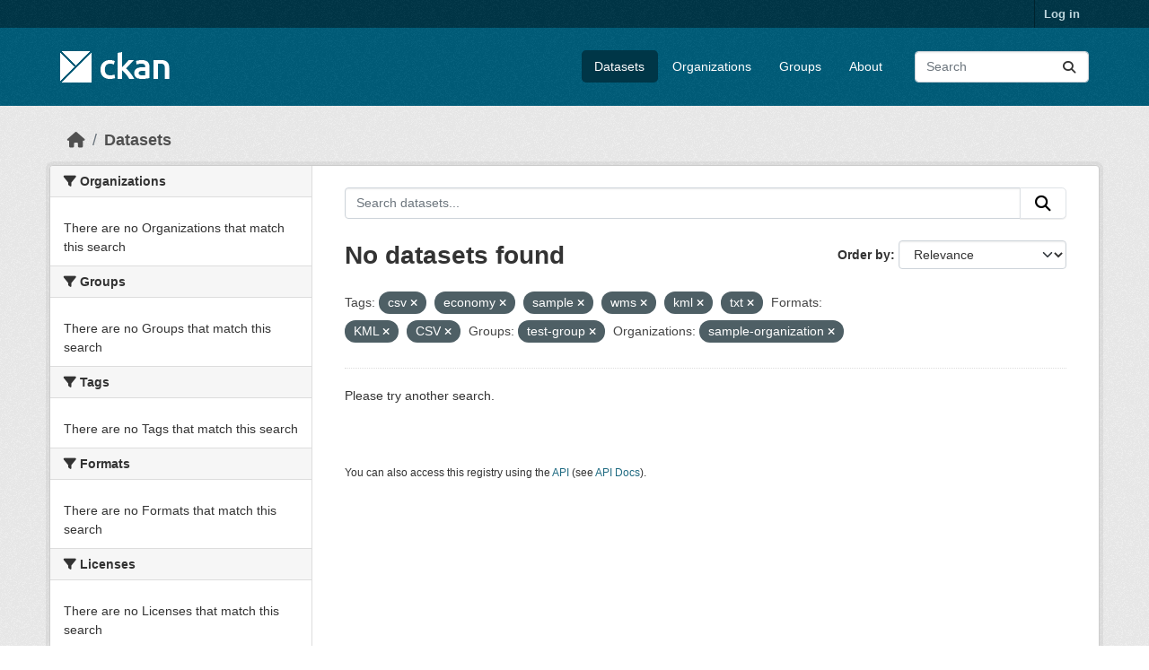

--- FILE ---
content_type: text/html; charset=utf-8
request_url: https://demo.ckan.org/dataset/?tags=csv&tags=economy&tags=sample&tags=wms&tags=kml&tags=txt&res_format=KML&res_format=CSV&groups=test-group&organization=sample-organization
body_size: 4043
content:
<!DOCTYPE html>
<!--[if IE 9]> <html lang="en" class="ie9"> <![endif]-->
<!--[if gt IE 8]><!--> <html lang="en"  > <!--<![endif]-->
  <head>
    <meta charset="utf-8" />
      <meta name="csrf_field_name" content="_csrf_token" />
      <meta name="_csrf_token" content="ImUzYjhkODZjODNkNWExNGJhZGMzZGJmY2ZhNTU0ODk4YTVjM2FmZWMi.aWsugw.FWj0CH6m-9AwptShEmEwnbygNSw" />

      <meta name="generator" content="ckan 2.11.3" />
      <meta name="viewport" content="width=device-width, initial-scale=1.0">
    <title>Dataset - CKAN Demo</title>

    
    <link rel="shortcut icon" href="/base/images/ckan.ico" />
    
    
      
      
      
    
    
    


    
    <link href="/webassets/base/51d427fe_main.css" rel="stylesheet"/>
<link href="/webassets/ckanext-geoview/f197a782_geo-resource-styles.css" rel="stylesheet"/>
    
    

  </head>

  
  <body data-site-root="https://demo.ckan.org/" data-locale-root="https://demo.ckan.org/" >

    
    <div class="visually-hidden-focusable"><a href="#content">Skip to main content</a></div>
  

  
    

 
<div class="account-masthead">
  <div class="container">
     
    <nav class="account not-authed" aria-label="Account">
      <ul class="list-unstyled">
        
        <li><a href="/user/login">Log in</a></li>
         
      </ul>
    </nav>
     
  </div>
</div>

<header class="masthead">
  <div class="container">
      
    <nav class="navbar navbar-expand-lg navbar-light">
      <hgroup class="header-image navbar-left">

      
      
      <a class="logo" href="/">
        <img src="/base/images/ckan-logo.png" alt="CKAN Demo"
          title="CKAN Demo" />
      </a>
      
      

       </hgroup>
      <button class="navbar-toggler" type="button" data-bs-toggle="collapse" data-bs-target="#main-navigation-toggle"
        aria-controls="main-navigation-toggle" aria-expanded="false" aria-label="Toggle navigation">
        <span class="fa fa-bars text-white"></span>
      </button>

      <div class="main-navbar collapse navbar-collapse" id="main-navigation-toggle">
        <ul class="navbar-nav ms-auto mb-2 mb-lg-0">
          
            
              
              

              <li class="active"><a href="/dataset/">Datasets</a></li><li><a href="/organization/">Organizations</a></li><li><a href="/group/">Groups</a></li><li><a href="/about">About</a></li>
            
          </ul>

      
      
          <form class="d-flex site-search" action="/dataset/" method="get">
              <label class="d-none" for="field-sitewide-search">Search Datasets...</label>
              <input id="field-sitewide-search" class="form-control me-2"  type="text" name="q" placeholder="Search" aria-label="Search datasets..."/>
              <button class="btn" type="submit" aria-label="Submit"><i class="fa fa-search"></i></button>
          </form>
      
      </div>
    </nav>
  </div>
</header>

  
    <div class="main">
      <div id="content" class="container">
        
          
            <div class="flash-messages">
              
                
              
            </div>
          

          
            <div class="toolbar" role="navigation" aria-label="Breadcrumb">
              
                
                  <ol class="breadcrumb">
                    
<li class="home"><a href="/" aria-label="Home"><i class="fa fa-home"></i><span> Home</span></a></li>
                    
  <li class="active"><a href="/dataset/">Datasets</a></li>

                  </ol>
                
              
            </div>
          

          <div class="row wrapper">
            
            
            

            
              <aside class="secondary col-md-3">
                
                
  <div class="filters">
    <div>
      
        

    
    
	
	    
		<section class="module module-narrow module-shallow">
		    
			<h2 class="module-heading">
			    <i class="fa fa-filter"></i>
			    Organizations
			</h2>
		    
		    
			
			    
				<p class="module-content empty">There are no Organizations that match this search</p>
			    
			
		    
		</section>
	    
	
    

      
        

    
    
	
	    
		<section class="module module-narrow module-shallow">
		    
			<h2 class="module-heading">
			    <i class="fa fa-filter"></i>
			    Groups
			</h2>
		    
		    
			
			    
				<p class="module-content empty">There are no Groups that match this search</p>
			    
			
		    
		</section>
	    
	
    

      
        

    
    
	
	    
		<section class="module module-narrow module-shallow">
		    
			<h2 class="module-heading">
			    <i class="fa fa-filter"></i>
			    Tags
			</h2>
		    
		    
			
			    
				<p class="module-content empty">There are no Tags that match this search</p>
			    
			
		    
		</section>
	    
	
    

      
        

    
    
	
	    
		<section class="module module-narrow module-shallow">
		    
			<h2 class="module-heading">
			    <i class="fa fa-filter"></i>
			    Formats
			</h2>
		    
		    
			
			    
				<p class="module-content empty">There are no Formats that match this search</p>
			    
			
		    
		</section>
	    
	
    

      
        

    
    
	
	    
		<section class="module module-narrow module-shallow">
		    
			<h2 class="module-heading">
			    <i class="fa fa-filter"></i>
			    Licenses
			</h2>
		    
		    
			
			    
				<p class="module-content empty">There are no Licenses that match this search</p>
			    
			
		    
		</section>
	    
	
    

      
    </div>
    <a class="close no-text hide-filters"><i class="fa fa-times-circle"></i><span class="text">close</span></a>
  </div>

              </aside>
            

            
              <div class="primary col-md-9 col-xs-12" role="main">
                
                
  <section class="module">
    <div class="module-content">
      
        
      
      
        
        
        







<form id="dataset-search-form" class="search-form" method="get" data-module="select-switch">

  
    <div class="input-group search-input-group">
      <input aria-label="Search datasets..." id="field-giant-search" type="text" class="form-control input-lg" name="q" value="" autocomplete="off" placeholder="Search datasets...">
      
      <button class="btn btn-default btn-lg" type="submit" value="search" aria-label="Submit">
        <i class="fa fa-search"></i>
      </button>
      
    </div>
  

  
    <span>






<input type="hidden" name="tags" value="csv" />





<input type="hidden" name="tags" value="economy" />





<input type="hidden" name="tags" value="sample" />





<input type="hidden" name="tags" value="wms" />





<input type="hidden" name="tags" value="kml" />





<input type="hidden" name="tags" value="txt" />





<input type="hidden" name="res_format" value="KML" />





<input type="hidden" name="res_format" value="CSV" />





<input type="hidden" name="groups" value="test-group" />





<input type="hidden" name="organization" value="sample-organization" />



</span>
  

  
    
      <div class="form-group control-order-by">
        <label for="field-order-by">Order by</label>
        <select id="field-order-by" name="sort" class="form-control form-select">
          
            
              <option value="score desc, metadata_modified desc" selected="selected">Relevance</option>
            
          
            
              <option value="title_string asc">Name Ascending</option>
            
          
            
              <option value="title_string desc">Name Descending</option>
            
          
            
              <option value="metadata_modified desc">Last Modified</option>
            
          
        </select>
        
        <button class="btn btn-default js-hide" type="submit">Go</button>
        
      </div>
    
  

  
    <h1>
    
      

  
  
  
  

No datasets found
    
    </h1>
  

  
    
      <p class="filter-list">
        
          
          <span class="facet">Tags:</span>
          
            <span class="filtered pill">csv
              <a href="/dataset/?tags=economy&amp;tags=sample&amp;tags=wms&amp;tags=kml&amp;tags=txt&amp;res_format=KML&amp;res_format=CSV&amp;groups=test-group&amp;organization=sample-organization" class="remove" title="Remove"><i class="fa fa-times"></i></a>
            </span>
          
            <span class="filtered pill">economy
              <a href="/dataset/?tags=csv&amp;tags=sample&amp;tags=wms&amp;tags=kml&amp;tags=txt&amp;res_format=KML&amp;res_format=CSV&amp;groups=test-group&amp;organization=sample-organization" class="remove" title="Remove"><i class="fa fa-times"></i></a>
            </span>
          
            <span class="filtered pill">sample
              <a href="/dataset/?tags=csv&amp;tags=economy&amp;tags=wms&amp;tags=kml&amp;tags=txt&amp;res_format=KML&amp;res_format=CSV&amp;groups=test-group&amp;organization=sample-organization" class="remove" title="Remove"><i class="fa fa-times"></i></a>
            </span>
          
            <span class="filtered pill">wms
              <a href="/dataset/?tags=csv&amp;tags=economy&amp;tags=sample&amp;tags=kml&amp;tags=txt&amp;res_format=KML&amp;res_format=CSV&amp;groups=test-group&amp;organization=sample-organization" class="remove" title="Remove"><i class="fa fa-times"></i></a>
            </span>
          
            <span class="filtered pill">kml
              <a href="/dataset/?tags=csv&amp;tags=economy&amp;tags=sample&amp;tags=wms&amp;tags=txt&amp;res_format=KML&amp;res_format=CSV&amp;groups=test-group&amp;organization=sample-organization" class="remove" title="Remove"><i class="fa fa-times"></i></a>
            </span>
          
            <span class="filtered pill">txt
              <a href="/dataset/?tags=csv&amp;tags=economy&amp;tags=sample&amp;tags=wms&amp;tags=kml&amp;res_format=KML&amp;res_format=CSV&amp;groups=test-group&amp;organization=sample-organization" class="remove" title="Remove"><i class="fa fa-times"></i></a>
            </span>
          
        
          
          <span class="facet">Formats:</span>
          
            <span class="filtered pill">KML
              <a href="/dataset/?tags=csv&amp;tags=economy&amp;tags=sample&amp;tags=wms&amp;tags=kml&amp;tags=txt&amp;res_format=CSV&amp;groups=test-group&amp;organization=sample-organization" class="remove" title="Remove"><i class="fa fa-times"></i></a>
            </span>
          
            <span class="filtered pill">CSV
              <a href="/dataset/?tags=csv&amp;tags=economy&amp;tags=sample&amp;tags=wms&amp;tags=kml&amp;tags=txt&amp;res_format=KML&amp;groups=test-group&amp;organization=sample-organization" class="remove" title="Remove"><i class="fa fa-times"></i></a>
            </span>
          
        
          
          <span class="facet">Groups:</span>
          
            <span class="filtered pill">test-group
              <a href="/dataset/?tags=csv&amp;tags=economy&amp;tags=sample&amp;tags=wms&amp;tags=kml&amp;tags=txt&amp;res_format=KML&amp;res_format=CSV&amp;organization=sample-organization" class="remove" title="Remove"><i class="fa fa-times"></i></a>
            </span>
          
        
          
          <span class="facet">Organizations:</span>
          
            <span class="filtered pill">sample-organization
              <a href="/dataset/?tags=csv&amp;tags=economy&amp;tags=sample&amp;tags=wms&amp;tags=kml&amp;tags=txt&amp;res_format=KML&amp;res_format=CSV&amp;groups=test-group" class="remove" title="Remove"><i class="fa fa-times"></i></a>
            </span>
          
        
      </p>
      <a class="show-filters btn btn-default">Filter Results</a>
    
  

</form>


  <p class="extra">Please try another search.</p>



      
      
        

  

      
    </div>

    
      
    
  </section>

  
    <section class="module">
      <div class="module-content">
        
          <small>
            
            
            You can also access this registry using the <a href="/api/3">API</a> (see <a href="https://docs.ckan.org/en/2.11/api/">API Docs</a>).
          </small>
        
      </div>
    </section>
  

              </div>
            
          </div>
        
      </div>
    </div>
  
    <footer class="site-footer">
  <div class="container">
    
    <div class="row">
      <div class="col-md-8 footer-links">
        
          <ul class="list-unstyled">
            
              <li><a href="/about">About CKAN Demo</a></li>
            
          </ul>
          <ul class="list-unstyled">
            
              
              <li><a href="https://docs.ckan.org/en/2.11/api/">CKAN API</a></li>
              <li><a href="https://www.ckan.org/">CKAN Association</a></li>
              <li><a href="https://www.opendefinition.org/od/"><img src="/base/images/od_80x15_blue.png" alt="Open Data"></a></li>
            
          </ul>
        
      </div>
      <div class="col-md-4 attribution">
        
          <p><strong>Powered by</strong> <a class="hide-text ckan-footer-logo" href="http://ckan.org">CKAN</a></p>
        
        
          
<form class="lang-select" action="/util/redirect" data-module="select-switch" method="POST">
  
<input type="hidden" name="_csrf_token" value="ImUzYjhkODZjODNkNWExNGJhZGMzZGJmY2ZhNTU0ODk4YTVjM2FmZWMi.aWsugw.FWj0CH6m-9AwptShEmEwnbygNSw"/> 
  <div class="form-group">
    <label for="field-lang-select">Language</label>
    <select id="field-lang-select" name="url" data-module="autocomplete" data-module-dropdown-class="lang-dropdown" data-module-container-class="lang-container">
      
        <option value="/en_GB/dataset/?tags=csv&amp;tags=economy&amp;tags=sample&amp;tags=wms&amp;tags=kml&amp;tags=txt&amp;res_format=KML&amp;res_format=CSV&amp;groups=test-group&amp;organization=sample-organization" >
          English (United Kingdom)
        </option>
      
        <option value="/en/dataset/?tags=csv&amp;tags=economy&amp;tags=sample&amp;tags=wms&amp;tags=kml&amp;tags=txt&amp;res_format=KML&amp;res_format=CSV&amp;groups=test-group&amp;organization=sample-organization" selected="selected">
          English
        </option>
      
        <option value="/gl/dataset/?tags=csv&amp;tags=economy&amp;tags=sample&amp;tags=wms&amp;tags=kml&amp;tags=txt&amp;res_format=KML&amp;res_format=CSV&amp;groups=test-group&amp;organization=sample-organization" >
          galego
        </option>
      
        <option value="/es_AR/dataset/?tags=csv&amp;tags=economy&amp;tags=sample&amp;tags=wms&amp;tags=kml&amp;tags=txt&amp;res_format=KML&amp;res_format=CSV&amp;groups=test-group&amp;organization=sample-organization" >
          español (Argentina)
        </option>
      
        <option value="/ne/dataset/?tags=csv&amp;tags=economy&amp;tags=sample&amp;tags=wms&amp;tags=kml&amp;tags=txt&amp;res_format=KML&amp;res_format=CSV&amp;groups=test-group&amp;organization=sample-organization" >
          नेपाली
        </option>
      
        <option value="/sl/dataset/?tags=csv&amp;tags=economy&amp;tags=sample&amp;tags=wms&amp;tags=kml&amp;tags=txt&amp;res_format=KML&amp;res_format=CSV&amp;groups=test-group&amp;organization=sample-organization" >
          slovenščina
        </option>
      
        <option value="/km/dataset/?tags=csv&amp;tags=economy&amp;tags=sample&amp;tags=wms&amp;tags=kml&amp;tags=txt&amp;res_format=KML&amp;res_format=CSV&amp;groups=test-group&amp;organization=sample-organization" >
          ខ្មែរ
        </option>
      
        <option value="/pl/dataset/?tags=csv&amp;tags=economy&amp;tags=sample&amp;tags=wms&amp;tags=kml&amp;tags=txt&amp;res_format=KML&amp;res_format=CSV&amp;groups=test-group&amp;organization=sample-organization" >
          polski
        </option>
      
        <option value="/eu/dataset/?tags=csv&amp;tags=economy&amp;tags=sample&amp;tags=wms&amp;tags=kml&amp;tags=txt&amp;res_format=KML&amp;res_format=CSV&amp;groups=test-group&amp;organization=sample-organization" >
          euskara
        </option>
      
        <option value="/tr/dataset/?tags=csv&amp;tags=economy&amp;tags=sample&amp;tags=wms&amp;tags=kml&amp;tags=txt&amp;res_format=KML&amp;res_format=CSV&amp;groups=test-group&amp;organization=sample-organization" >
          Türkçe
        </option>
      
        <option value="/hr/dataset/?tags=csv&amp;tags=economy&amp;tags=sample&amp;tags=wms&amp;tags=kml&amp;tags=txt&amp;res_format=KML&amp;res_format=CSV&amp;groups=test-group&amp;organization=sample-organization" >
          hrvatski
        </option>
      
        <option value="/tl/dataset/?tags=csv&amp;tags=economy&amp;tags=sample&amp;tags=wms&amp;tags=kml&amp;tags=txt&amp;res_format=KML&amp;res_format=CSV&amp;groups=test-group&amp;organization=sample-organization" >
          Filipino (Pilipinas)
        </option>
      
        <option value="/lv/dataset/?tags=csv&amp;tags=economy&amp;tags=sample&amp;tags=wms&amp;tags=kml&amp;tags=txt&amp;res_format=KML&amp;res_format=CSV&amp;groups=test-group&amp;organization=sample-organization" >
          latviešu
        </option>
      
        <option value="/nb_NO/dataset/?tags=csv&amp;tags=economy&amp;tags=sample&amp;tags=wms&amp;tags=kml&amp;tags=txt&amp;res_format=KML&amp;res_format=CSV&amp;groups=test-group&amp;organization=sample-organization" >
          norsk bokmål (Norge)
        </option>
      
        <option value="/mn_MN/dataset/?tags=csv&amp;tags=economy&amp;tags=sample&amp;tags=wms&amp;tags=kml&amp;tags=txt&amp;res_format=KML&amp;res_format=CSV&amp;groups=test-group&amp;organization=sample-organization" >
          монгол (Монгол)
        </option>
      
        <option value="/he/dataset/?tags=csv&amp;tags=economy&amp;tags=sample&amp;tags=wms&amp;tags=kml&amp;tags=txt&amp;res_format=KML&amp;res_format=CSV&amp;groups=test-group&amp;organization=sample-organization" >
          עברית
        </option>
      
        <option value="/id/dataset/?tags=csv&amp;tags=economy&amp;tags=sample&amp;tags=wms&amp;tags=kml&amp;tags=txt&amp;res_format=KML&amp;res_format=CSV&amp;groups=test-group&amp;organization=sample-organization" >
          Indonesia
        </option>
      
        <option value="/ar/dataset/?tags=csv&amp;tags=economy&amp;tags=sample&amp;tags=wms&amp;tags=kml&amp;tags=txt&amp;res_format=KML&amp;res_format=CSV&amp;groups=test-group&amp;organization=sample-organization" >
          العربية
        </option>
      
        <option value="/lt/dataset/?tags=csv&amp;tags=economy&amp;tags=sample&amp;tags=wms&amp;tags=kml&amp;tags=txt&amp;res_format=KML&amp;res_format=CSV&amp;groups=test-group&amp;organization=sample-organization" >
          lietuvių
        </option>
      
        <option value="/ro/dataset/?tags=csv&amp;tags=economy&amp;tags=sample&amp;tags=wms&amp;tags=kml&amp;tags=txt&amp;res_format=KML&amp;res_format=CSV&amp;groups=test-group&amp;organization=sample-organization" >
          română
        </option>
      
        <option value="/is/dataset/?tags=csv&amp;tags=economy&amp;tags=sample&amp;tags=wms&amp;tags=kml&amp;tags=txt&amp;res_format=KML&amp;res_format=CSV&amp;groups=test-group&amp;organization=sample-organization" >
          íslenska
        </option>
      
        <option value="/hu/dataset/?tags=csv&amp;tags=economy&amp;tags=sample&amp;tags=wms&amp;tags=kml&amp;tags=txt&amp;res_format=KML&amp;res_format=CSV&amp;groups=test-group&amp;organization=sample-organization" >
          magyar
        </option>
      
        <option value="/es/dataset/?tags=csv&amp;tags=economy&amp;tags=sample&amp;tags=wms&amp;tags=kml&amp;tags=txt&amp;res_format=KML&amp;res_format=CSV&amp;groups=test-group&amp;organization=sample-organization" >
          español
        </option>
      
        <option value="/sr_Latn/dataset/?tags=csv&amp;tags=economy&amp;tags=sample&amp;tags=wms&amp;tags=kml&amp;tags=txt&amp;res_format=KML&amp;res_format=CSV&amp;groups=test-group&amp;organization=sample-organization" >
          srpski (latinica)
        </option>
      
        <option value="/am/dataset/?tags=csv&amp;tags=economy&amp;tags=sample&amp;tags=wms&amp;tags=kml&amp;tags=txt&amp;res_format=KML&amp;res_format=CSV&amp;groups=test-group&amp;organization=sample-organization" >
          አማርኛ
        </option>
      
        <option value="/my_MM/dataset/?tags=csv&amp;tags=economy&amp;tags=sample&amp;tags=wms&amp;tags=kml&amp;tags=txt&amp;res_format=KML&amp;res_format=CSV&amp;groups=test-group&amp;organization=sample-organization" >
          မြန်မာ (မြန်မာ)
        </option>
      
        <option value="/ru/dataset/?tags=csv&amp;tags=economy&amp;tags=sample&amp;tags=wms&amp;tags=kml&amp;tags=txt&amp;res_format=KML&amp;res_format=CSV&amp;groups=test-group&amp;organization=sample-organization" >
          русский
        </option>
      
        <option value="/zh_Hans_CN/dataset/?tags=csv&amp;tags=economy&amp;tags=sample&amp;tags=wms&amp;tags=kml&amp;tags=txt&amp;res_format=KML&amp;res_format=CSV&amp;groups=test-group&amp;organization=sample-organization" >
          中文 (简体, 中国)
        </option>
      
        <option value="/da_DK/dataset/?tags=csv&amp;tags=economy&amp;tags=sample&amp;tags=wms&amp;tags=kml&amp;tags=txt&amp;res_format=KML&amp;res_format=CSV&amp;groups=test-group&amp;organization=sample-organization" >
          dansk (Danmark)
        </option>
      
        <option value="/sv/dataset/?tags=csv&amp;tags=economy&amp;tags=sample&amp;tags=wms&amp;tags=kml&amp;tags=txt&amp;res_format=KML&amp;res_format=CSV&amp;groups=test-group&amp;organization=sample-organization" >
          svenska
        </option>
      
        <option value="/it/dataset/?tags=csv&amp;tags=economy&amp;tags=sample&amp;tags=wms&amp;tags=kml&amp;tags=txt&amp;res_format=KML&amp;res_format=CSV&amp;groups=test-group&amp;organization=sample-organization" >
          italiano
        </option>
      
        <option value="/sq/dataset/?tags=csv&amp;tags=economy&amp;tags=sample&amp;tags=wms&amp;tags=kml&amp;tags=txt&amp;res_format=KML&amp;res_format=CSV&amp;groups=test-group&amp;organization=sample-organization" >
          shqip
        </option>
      
        <option value="/uk/dataset/?tags=csv&amp;tags=economy&amp;tags=sample&amp;tags=wms&amp;tags=kml&amp;tags=txt&amp;res_format=KML&amp;res_format=CSV&amp;groups=test-group&amp;organization=sample-organization" >
          українська
        </option>
      
        <option value="/fr/dataset/?tags=csv&amp;tags=economy&amp;tags=sample&amp;tags=wms&amp;tags=kml&amp;tags=txt&amp;res_format=KML&amp;res_format=CSV&amp;groups=test-group&amp;organization=sample-organization" >
          français
        </option>
      
        <option value="/el/dataset/?tags=csv&amp;tags=economy&amp;tags=sample&amp;tags=wms&amp;tags=kml&amp;tags=txt&amp;res_format=KML&amp;res_format=CSV&amp;groups=test-group&amp;organization=sample-organization" >
          Ελληνικά
        </option>
      
        <option value="/cs_CZ/dataset/?tags=csv&amp;tags=economy&amp;tags=sample&amp;tags=wms&amp;tags=kml&amp;tags=txt&amp;res_format=KML&amp;res_format=CSV&amp;groups=test-group&amp;organization=sample-organization" >
          čeština (Česko)
        </option>
      
        <option value="/no/dataset/?tags=csv&amp;tags=economy&amp;tags=sample&amp;tags=wms&amp;tags=kml&amp;tags=txt&amp;res_format=KML&amp;res_format=CSV&amp;groups=test-group&amp;organization=sample-organization" >
          norsk
        </option>
      
        <option value="/pt_PT/dataset/?tags=csv&amp;tags=economy&amp;tags=sample&amp;tags=wms&amp;tags=kml&amp;tags=txt&amp;res_format=KML&amp;res_format=CSV&amp;groups=test-group&amp;organization=sample-organization" >
          português (Portugal)
        </option>
      
        <option value="/mk/dataset/?tags=csv&amp;tags=economy&amp;tags=sample&amp;tags=wms&amp;tags=kml&amp;tags=txt&amp;res_format=KML&amp;res_format=CSV&amp;groups=test-group&amp;organization=sample-organization" >
          македонски
        </option>
      
        <option value="/th/dataset/?tags=csv&amp;tags=economy&amp;tags=sample&amp;tags=wms&amp;tags=kml&amp;tags=txt&amp;res_format=KML&amp;res_format=CSV&amp;groups=test-group&amp;organization=sample-organization" >
          ไทย
        </option>
      
        <option value="/fi/dataset/?tags=csv&amp;tags=economy&amp;tags=sample&amp;tags=wms&amp;tags=kml&amp;tags=txt&amp;res_format=KML&amp;res_format=CSV&amp;groups=test-group&amp;organization=sample-organization" >
          suomi
        </option>
      
        <option value="/de/dataset/?tags=csv&amp;tags=economy&amp;tags=sample&amp;tags=wms&amp;tags=kml&amp;tags=txt&amp;res_format=KML&amp;res_format=CSV&amp;groups=test-group&amp;organization=sample-organization" >
          Deutsch
        </option>
      
        <option value="/bg/dataset/?tags=csv&amp;tags=economy&amp;tags=sample&amp;tags=wms&amp;tags=kml&amp;tags=txt&amp;res_format=KML&amp;res_format=CSV&amp;groups=test-group&amp;organization=sample-organization" >
          български
        </option>
      
        <option value="/nl/dataset/?tags=csv&amp;tags=economy&amp;tags=sample&amp;tags=wms&amp;tags=kml&amp;tags=txt&amp;res_format=KML&amp;res_format=CSV&amp;groups=test-group&amp;organization=sample-organization" >
          Nederlands
        </option>
      
        <option value="/fa_IR/dataset/?tags=csv&amp;tags=economy&amp;tags=sample&amp;tags=wms&amp;tags=kml&amp;tags=txt&amp;res_format=KML&amp;res_format=CSV&amp;groups=test-group&amp;organization=sample-organization" >
          فارسی (ایران)
        </option>
      
        <option value="/en_AU/dataset/?tags=csv&amp;tags=economy&amp;tags=sample&amp;tags=wms&amp;tags=kml&amp;tags=txt&amp;res_format=KML&amp;res_format=CSV&amp;groups=test-group&amp;organization=sample-organization" >
          English (Australia)
        </option>
      
        <option value="/gl_ES/dataset/?tags=csv&amp;tags=economy&amp;tags=sample&amp;tags=wms&amp;tags=kml&amp;tags=txt&amp;res_format=KML&amp;res_format=CSV&amp;groups=test-group&amp;organization=sample-organization" >
          galego (España)
        </option>
      
        <option value="/pt_BR/dataset/?tags=csv&amp;tags=economy&amp;tags=sample&amp;tags=wms&amp;tags=kml&amp;tags=txt&amp;res_format=KML&amp;res_format=CSV&amp;groups=test-group&amp;organization=sample-organization" >
          português (Brasil)
        </option>
      
        <option value="/sr/dataset/?tags=csv&amp;tags=economy&amp;tags=sample&amp;tags=wms&amp;tags=kml&amp;tags=txt&amp;res_format=KML&amp;res_format=CSV&amp;groups=test-group&amp;organization=sample-organization" >
          српски
        </option>
      
        <option value="/ko_KR/dataset/?tags=csv&amp;tags=economy&amp;tags=sample&amp;tags=wms&amp;tags=kml&amp;tags=txt&amp;res_format=KML&amp;res_format=CSV&amp;groups=test-group&amp;organization=sample-organization" >
          한국어 (대한민국)
        </option>
      
        <option value="/uk_UA/dataset/?tags=csv&amp;tags=economy&amp;tags=sample&amp;tags=wms&amp;tags=kml&amp;tags=txt&amp;res_format=KML&amp;res_format=CSV&amp;groups=test-group&amp;organization=sample-organization" >
          українська (Україна)
        </option>
      
        <option value="/ca/dataset/?tags=csv&amp;tags=economy&amp;tags=sample&amp;tags=wms&amp;tags=kml&amp;tags=txt&amp;res_format=KML&amp;res_format=CSV&amp;groups=test-group&amp;organization=sample-organization" >
          català
        </option>
      
        <option value="/bs/dataset/?tags=csv&amp;tags=economy&amp;tags=sample&amp;tags=wms&amp;tags=kml&amp;tags=txt&amp;res_format=KML&amp;res_format=CSV&amp;groups=test-group&amp;organization=sample-organization" >
          bosanski
        </option>
      
        <option value="/vi/dataset/?tags=csv&amp;tags=economy&amp;tags=sample&amp;tags=wms&amp;tags=kml&amp;tags=txt&amp;res_format=KML&amp;res_format=CSV&amp;groups=test-group&amp;organization=sample-organization" >
          Tiếng Việt
        </option>
      
        <option value="/zh_Hant_TW/dataset/?tags=csv&amp;tags=economy&amp;tags=sample&amp;tags=wms&amp;tags=kml&amp;tags=txt&amp;res_format=KML&amp;res_format=CSV&amp;groups=test-group&amp;organization=sample-organization" >
          中文 (繁體, 台灣)
        </option>
      
        <option value="/sk/dataset/?tags=csv&amp;tags=economy&amp;tags=sample&amp;tags=wms&amp;tags=kml&amp;tags=txt&amp;res_format=KML&amp;res_format=CSV&amp;groups=test-group&amp;organization=sample-organization" >
          slovenčina
        </option>
      
        <option value="/ja/dataset/?tags=csv&amp;tags=economy&amp;tags=sample&amp;tags=wms&amp;tags=kml&amp;tags=txt&amp;res_format=KML&amp;res_format=CSV&amp;groups=test-group&amp;organization=sample-organization" >
          日本語
        </option>
      
    </select>
  </div>
  <button class="btn btn-default d-none " type="submit">Go</button>
</form>


        
      </div>
    </div>
    
  </div>
</footer>
  
  
  
  
    

    
    <link href="/webassets/vendor/f3b8236b_select2.css" rel="stylesheet"/>
<link href="/webassets/vendor/53df638c_fontawesome.css" rel="stylesheet"/>
    <script src="/webassets/vendor/240e5086_jquery.js" type="text/javascript"></script>
<script src="/webassets/vendor/773d6354_vendor.js" type="text/javascript"></script>
<script src="/webassets/vendor/6d1ad7e6_bootstrap.js" type="text/javascript"></script>
<script src="/webassets/vendor/529a0eb7_htmx.js" type="text/javascript"></script>
<script src="/webassets/base/a65ea3a0_main.js" type="text/javascript"></script>
<script src="/webassets/base/b1def42f_ckan.js" type="text/javascript"></script>
  <script defer src="https://static.cloudflareinsights.com/beacon.min.js/vcd15cbe7772f49c399c6a5babf22c1241717689176015" integrity="sha512-ZpsOmlRQV6y907TI0dKBHq9Md29nnaEIPlkf84rnaERnq6zvWvPUqr2ft8M1aS28oN72PdrCzSjY4U6VaAw1EQ==" data-cf-beacon='{"version":"2024.11.0","token":"d232624212d54c38b1e81af5cba13c80","r":1,"server_timing":{"name":{"cfCacheStatus":true,"cfEdge":true,"cfExtPri":true,"cfL4":true,"cfOrigin":true,"cfSpeedBrain":true},"location_startswith":null}}' crossorigin="anonymous"></script>
</body>
</html>